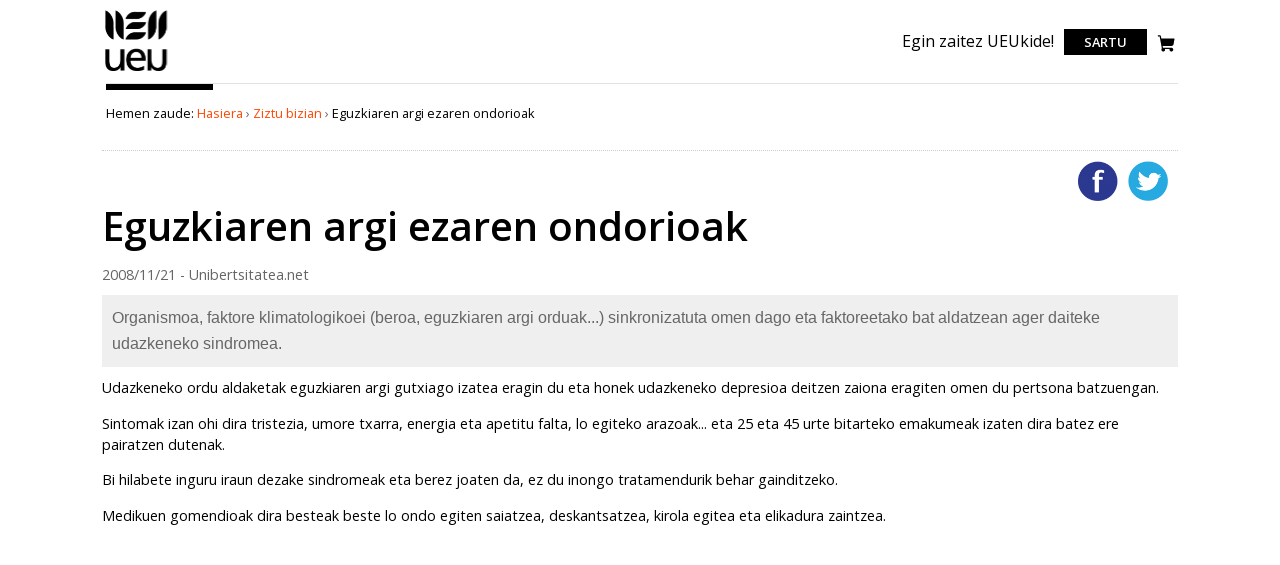

--- FILE ---
content_type: application/x-javascript;charset=utf-8
request_url: https://www.unibertsitatea.net/portal_javascripts/unibertsitatea.theme/plone_javascript_variables-cachekey-9c9d75b1fd006367219ad99666bb7eed.js
body_size: 361
content:

/* - plone_javascript_variables.js - */
// https://www.unibertsitatea.net/portal_javascripts/plone_javascript_variables.js?original=1
var portal_url='https://www.unibertsitatea.net';var base_url='https://www.unibertsitatea.net/aktualitatea?tag=Hitzaldi%20orokorra';var form_modified_message='Zure datu-orria ez da gorde. Egin dituzun aldaketa guztiak galduko dituzu';var form_resubmit_message='Bidali botoia sakatu duzu dagoeneko. Datu-orri hau berriro bidali nahi duzu?';var external_links_open_new_window='false';var mark_special_links='false';var ajax_noresponse_message='Zerbitzariak ez du erantzunik eman. Saiatu berriz mesedez.';
